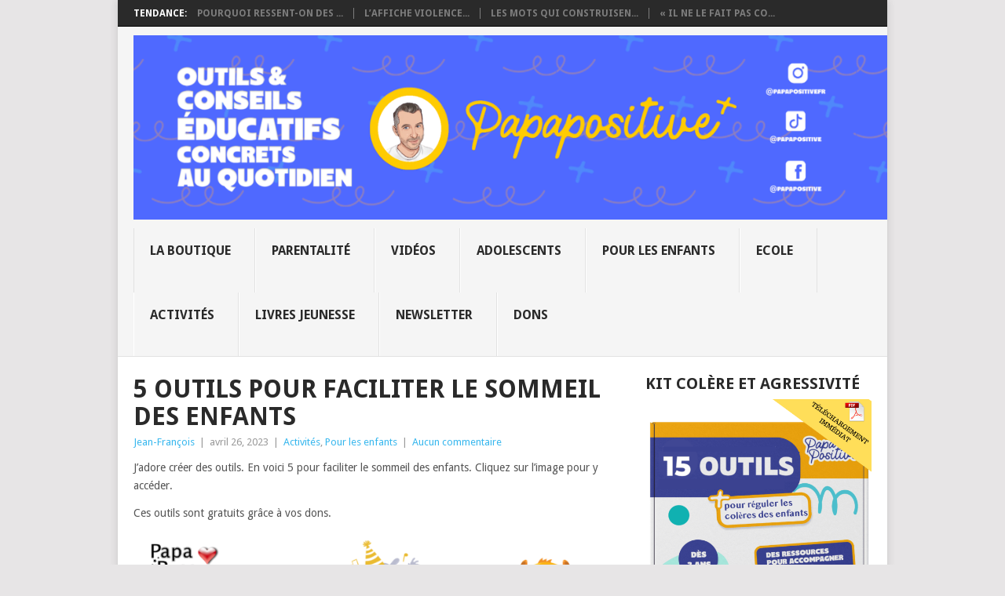

--- FILE ---
content_type: text/html; charset=utf-8
request_url: https://www.google.com/recaptcha/api2/aframe
body_size: 269
content:
<!DOCTYPE HTML><html><head><meta http-equiv="content-type" content="text/html; charset=UTF-8"></head><body><script nonce="iqVu4wJHV-mgWJDUDOvgxw">/** Anti-fraud and anti-abuse applications only. See google.com/recaptcha */ try{var clients={'sodar':'https://pagead2.googlesyndication.com/pagead/sodar?'};window.addEventListener("message",function(a){try{if(a.source===window.parent){var b=JSON.parse(a.data);var c=clients[b['id']];if(c){var d=document.createElement('img');d.src=c+b['params']+'&rc='+(localStorage.getItem("rc::a")?sessionStorage.getItem("rc::b"):"");window.document.body.appendChild(d);sessionStorage.setItem("rc::e",parseInt(sessionStorage.getItem("rc::e")||0)+1);localStorage.setItem("rc::h",'1769044590838');}}}catch(b){}});window.parent.postMessage("_grecaptcha_ready", "*");}catch(b){}</script></body></html>

--- FILE ---
content_type: application/javascript; charset=utf-8
request_url: https://fundingchoicesmessages.google.com/f/AGSKWxUVKgVY6QhW-Nl5DOA0G1TITLhSgF-CznM88Inu3HQthQegl2QrcvD38GLlS8d9NF0fy5SLxUIdPfwAtBuJerAKuq6RiZLVHT0hUPVHG1f9S1vfXrjOKs2cTVsEFVo7qmvki54do8LkCudOxDh5kWyus1y-9xwzH3zxFYixV4H8s8Vx7KbJ-NwnbGvM/__438x60_=PAGE_AD_/html/ads_/addata./kogeePopupAd.
body_size: -1287
content:
window['626a8b84-d883-4f29-9c8c-1790dfcfae08'] = true;

--- FILE ---
content_type: application/javascript; charset=utf-8
request_url: https://assets.tumblr.com/share-button.js
body_size: 3279
content:
!function(t){function e(o){if(n[o])return n[o].exports;var i=n[o]={exports:{},id:o,loaded:!1};return t[o].call(i.exports,i,i.exports,e),i.loaded=!0,i.exports}var n={};return e.m=t,e.c=n,e.p="",e(0)}({0:function(t,e,n){t.exports=n(695)},10:function(t,e){"use strict";function n(t,e){if(t in o)return o[t];var n=window[t];if(!e||!e(n)){var i=document.createElement("iframe");document.body.appendChild(i),n=i.contentWindow[t],document.body.removeChild(i)}return o[t]=n,n}var o={};t.exports=n},15:function(t,e){"use strict";function n(t){function e(){r.removeEventListener("DOMContentLoaded",e),t()}r.addEventListener("DOMContentLoaded",e)}function o(t){i||(i=/^loaded|^i|^c/.test(r.readyState)),i?setTimeout(t):n(t)}var i,r=document;t.exports=o},695:function(t,e,n){"use strict";var o="function"==typeof Symbol&&"symbol"==typeof Symbol.iterator?function(t){return typeof t}:function(t){return t&&"function"==typeof Symbol&&t.constructor===Symbol&&t!==Symbol.prototype?"symbol":typeof t},i=n(696),r=n(15);!function(){function t(t){var e=document.querySelector('[property="og:'+t+'"]');return e&&e.content?e.content:null}function e(t){var e=document.querySelector('[name="'+t+'"]');return e&&e.content?e.content:null}function n(t){for(var e in t)if(null!==t[e])return!0;return!1}function s(t){for(var e=[/^[\w\d-.]+\.tumblr\.(net)(\/.*)?$/i],n=0,o=e.length;n<o;n++)if(e[n].test(t))return!0;return!1}function c(t,e){var n=[];for(var i in t)if(t.hasOwnProperty(i)){var r=e?e+"["+i+"]":i,s=t[i];if(!s)continue;n.push("object"===("undefined"==typeof s?"undefined":o(s))?c(s,r):encodeURIComponent(r)+"="+encodeURIComponent(s))}return n.join("&")}function a(t,e){return t+"?"+c(e)}function l(t){var e=document.createElement("a");return e.setAttribute("href",t),{url:t,protocol:e.protocol,host:e.hostname,port:e.port,query:e.search,hash:e.hash,path:e.pathname}}function h(t,e){return e||(e=location.search),decodeURIComponent((new RegExp("[?|&]"+t+"=([^&;]+?)(&|#|;|$)").exec(e)||[null,""])[1].replace(/\+/g,"%20"))||null}function u(e,n){for(var o=["posttype","tags","show-via","title","content","caption","photoset-layout","photo-clickthru","video-thumbnail"],i={},r=0;r<o.length;r++){var s=o[r];i[s]=h(s,n)||e.getAttribute("data-"+s)}var c={};if(c.color=e.getAttribute("data-color")||"",c.notes=e.getAttribute("data-notes")||"",c.locale=e.getAttribute("data-locale")||"",c.canonicalUrl=e.getAttribute("data-href"),c.postcontent=i,!c.canonicalUrl){var a=document.querySelector('[rel="canonical"]'),l=t("url");a&&a.href?c.canonicalUrl=a.href:l?c.canonicalUrl=l:c.canonicalUrl=document.URL}return c}function d(n,o){var i={},r=document.getElementsByTagName("title")[0],s=r?r.text:"",c=e("description")||t("description"),a=e("keywords"),l=t("image");if(i.posttype="link",i.title=s||n,i.caption=c,i.content=n,i.tags=a,l){var h=new Image;h.onload=function(){h.width>=500&&h.width/h.height<3&&(i.posttype="photo",i.content=h.src,i.caption=c,i["photo-clickthru"]=n),_[o].send("postContent",i)},h.src=l}else _[o].send("postContent",i)}function p(t,e){function o(){_[e]=new i({namespace:"tumblr-share-button",iframe:y[e],origin:"*"}),_[e].listen_to("sizeChange",function(t){y[e].setAttribute("width",t.width+2+"px"),y[e].setAttribute("height",t.height+"px"),y[e].style.visibility="visible"}),n(g.postcontent)||d(g.canonicalUrl,e)}var r,c="embed.tumblr.com",h="/widgets/share/button",p=t.getAttribute("href"),f=l(p),g=u(t,f.query);s(f.host)||(f.host=c),r=document.createElement("iframe"),r.setAttribute("frameborder",0),r.setAttribute("height","top"===g.notes?"40px":"20px"),r.setAttribute("scrolling","no"),r.setAttribute("seamless","seamless"),r.style.visibility="hidden",r.src=a("https://"+f.host+h,g),y[e]=r,y[e].attachEvent?y[e].attachEvent("onload",function(){o()}):y[e].onload=function(){o()},t.parentNode.replaceChild(y[e],t)}function f(){for(var t=document.querySelectorAll(".tumblr-share-button"),e=0,n=t.length;e<n;e++)p(t[e],e+1)}var _=[],y=[];!function(){r(function(){f()})}();var g=document.querySelector("[data-tumblr-share-init]");if(g){var m=g.getAttribute("data-tumblr-share-init");m&&(window[m]=f)}}()},696:function(t,e,n){"use strict";function o(t){return"string"==typeof t||t&&"object"===("undefined"==typeof t?"undefined":a(t))&&"[object String]"===p.call(t)||!1}function i(){var t=new _;return t.cid=y,y+=1,g[t.cid]=t,t}function r(t,e){for(var n,o=m.length-1;o>=0;o--)m[o].message_callback(t,e);for(o=v.length-1;o>=0;o--)n=v[o],n&&n.shouldRespond&&n.shouldRespond(t,e)&&n.cb(t,e)}function s(t){if(t||(t={}),!(h&&h.stringify&&h.parse))throw"Must have JSON parsing and stringify";if(t.iframe&&(t.window=t.iframe.contentWindow,!t.origin)){var e=t.iframe.src,n=e.match(/^(http(?:s)?:\/\/[\w_\-\.]+(?::\d+)?)\/?/);n&&(t.origin=n[1])}this.namespace=t.namespace?t.namespace+":":"",this.origin=t.origin||"*",this.responders={_method_callback_responder:w,_syn:d(this._syn,this)},this._on_connected=new f,this._unanswered_calls={},this.on_connection(d(this.enable_sending_post_message,this)),m.push(this),t.window&&this.setWindow(t.window)}function c(t,e,n){n||(n=this.origin),t.postMessage(e,n)}var a="function"==typeof Symbol&&"symbol"==typeof Symbol.iterator?function(t){return typeof t}:function(t){return t&&"function"==typeof Symbol&&t.constructor===Symbol&&t!==Symbol.prototype?"symbol":typeof t},l=n(10),h=l("JSON",function(t){return t&&t.stringify}),u=[].slice,d=function(t,e){return function(){return t.apply(e,arguments)}},p=Object.prototype.toString,f=n(697),_=n(698),y=1,g={},m=[],v=[];!function(){var t=window.addEventListener?"addEventListener":"attachEvent",e=window[t],n="attachEvent"===t?"onmessage":"message";e(n,function(t){var e;if("string"==typeof t.data){try{t.data&&"{"===t.data[0]&&(e=h.parse(t.data))}catch(t){}e&&e.method&&r(t,e)}},!1)}();var w=function(t){if(t.cid_response&&t.cid_response in g){var e=g[t.cid_response];e.resolve.call(null,this,t.response),delete g[t.cid_response]}};s.prototype.setWindow=function(t){if(t){this.window=t;var e=this.call("_syn");e.then(d(function(t,e){"ack"===e&&this._is_connected()},this))}},s.on=function(t,e){var n;n="*"===t?function(){return!0}:"*"===t[t.length-1]?function(e,n){return 0===n.method.indexOf(t.substring(0,t.length-2))}:function(e,n){return n.method===t},v.push({shouldRespond:n,cb:e})},s.off=function(t){for(var e,n=v.length-1;n>=0;n--)if(v[n].cb===t){e=n;break}return!!(e&&e>-1)&&(v.splice(e,1),!0)},s.prototype.match_origin=function(t){return"*"===this.origin||this.origin===t},s.prototype.message_callback=function(t,e){var n;if((!this.window||t.source===this.window)&&this.match_origin(t.origin)){if(e.method&&e.method.slice(0,this.namespace.length)===this.namespace&&(n=e.method.slice(this.namespace.length,e.method.length)),e.args&&o(e.args))try{e.args=h.parse(e.args)}catch(t){return}this.call_responder(n,t,e)}},s.prototype.call_responder=function(t,e,n){var o,i;if(t){if(n.args||(n.args=[]),i=this.responders[t],!i)return this._unanswered_calls[t]||(this._unanswered_calls[t]=[]),void this._unanswered_calls[t].push(arguments);o=i.apply(e,n.args),n.cid&&"_method_callback_responder"!==t&&this.send_to_window(e.source,"_method_callback_responder",{cid_response:n.cid,response:o})}},s.prototype._syn=function(){return this._is_connected(),"ack"},s.prototype._is_connected=function(){this.connected||(this.connected=!0,this._on_connected.trigger(this))},s.prototype.on_connection=function(t){return this._on_connected.push.apply(this._on_connected,arguments),this},s.prototype.method=function t(e){var n=this,t=function(){var t=1<=arguments.length?u.call(arguments,0):[];return t.unshift(e),n.send.apply(n,t)};return t},s.prototype.call=function(){var t=1<=arguments.length?u.call(arguments,0):[];return this.window?(t.unshift(this.window),this.call_on_window.apply(this,t)):void console.warn("no window specified on channel")},s.prototype.call_on_window=function(t,e){var n=3<=arguments.length?u.call(arguments,2):[],o=i();try{var r=h.stringify({method:this.namespace+e,args:n,cid:o.cid});"_syn"===e||"_method_callback_responder"===e?c.call(this,t,r):this.send_post_message(t,r)}catch(t){o.reject(t)}return o.promise()},s.prototype.send=function(){var t=1<=arguments.length?u.call(arguments,0):[];return this.window?(t.unshift(this.window),this.send_to_window.apply(this,t)):void console.warn("no window specified on channel")},s.prototype.send_to_window=function(t,e){var n=3<=arguments.length?u.call(arguments,2):[],o=h.stringify({method:this.namespace+e,args:n});"_syn"===e||"_method_callback_responder"===e?c.call(this,t,o):this.send_post_message(t,o)},s.prototype.send_post_message=function(){this._delayed_sent_messages||(this._delayed_sent_messages=[]),this._delayed_sent_messages.push(arguments)},s.prototype.enable_sending_post_message=function(){if(this.send_post_message=c,this._delayed_sent_messages){for(var t=0;t<this._delayed_sent_messages.length;t+=1)c.apply(this,this._delayed_sent_messages[t]);delete this._delayed_sent_messages}},s.prototype.listening_to=function(t){return t in this.responders},s.prototype.listen_to=function(t,e,n){if(o(t)){if(t in this.responders)return void console.warn("already listening to this method, turn it off first");if(n&&(e=d(e,n)),this.responders[t]=e,this._unanswered_calls[t]){var i,r=this._unanswered_calls[t];delete this._unanswered_calls[t];for(var s=0;s<r.length;s+=1)i=r[s],this.call_responder.apply(this,i)}}else{var c=t;for(t in c)c.hasOwnProperty(t)&&this.listen_to(t,c[t],n)}},s.prototype.stop_listen_to=function(t){return"_method_callback_responder"===t?void console.warn("cannot disable the method callback responder"):void delete this.responders[t]},s.prototype.ensureChannelConnection=function(t){this.send_to_window(t,"_syn")},t.exports=s},697:function(t,e){"use strict";function n(){this.length=0}var o=[].slice,i=[].push;n.prototype={slice:o,indexOf:Array.prototype.indexOf},n.prototype.push=function(){if(this.triggered_with)for(var t=1<=arguments.length?o.call(arguments,0):[],e=0;e<t.length;e+=1)t[e].apply(null,this.triggered_with);return i.apply(this,arguments)},n.prototype.trigger=function(){var t=1<=arguments.length?o.call(arguments,0):[],e=this.length;this.triggered_with=t;for(var n=0;n<e;n+=1)this[n].apply(null,this.triggered_with);return this},t.exports=n},698:function(t,e,n){"use strict";function o(){this._on_resolved=new s,this._on_rejected=new s,this.then=r(this.then,this),this.fail=r(this.fail,this),this.resolve=r(this.resolve,this),this.reject=r(this.reject,this)}var i=[].slice,r=function(t,e){return function(){return t.apply(e,arguments)}},s=n(697);o.prototype.then=function(){return this._on_resolved.push.apply(this._on_resolved,arguments),this},o.prototype.success=o.prototype.then,o.prototype.fail=function(){return this._on_resolved.push.apply(this._on_rejected,arguments),this},o.prototype.resolve=function(){if(!this.resolved&&!this.rejected)return this._on_resolved.trigger.apply(this._on_resolved,arguments),this.resolved=!0,this},o.prototype.reject=function(){if(!this.resolved&&!this.rejected)return this._on_rejected.trigger.apply(this._on_rejected,arguments),this.rejected=!0,this},o.prototype.reject_timeout=function(){var t=1<=arguments.length?i.call(arguments,0):[],e=t.shift();return setTimeout(r(function(){this.reject.apply(this,t)},this),e),this},o.prototype.promise=function(){function t(){var t=this;this.fail=function(){return e.fail.apply(e,arguments),t},this.then=function(){return e.then.apply(e,arguments),t},this.success=this.then,this.reject_timeout=function(){return e.reject_timeout.apply(e,arguments),t},this.cid=e.cid}var e=this;return new t},t.exports=o}});